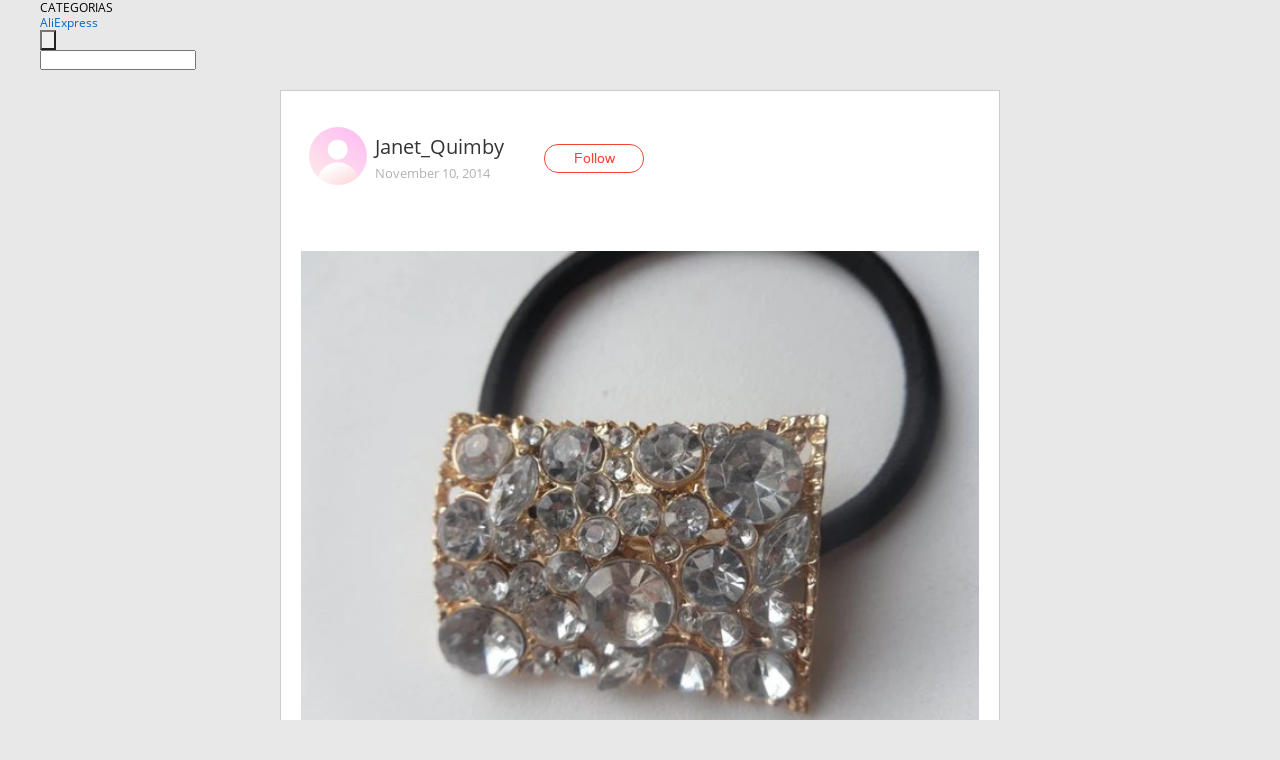

--- FILE ---
content_type: application/javascript
request_url: https://ae.mmstat.com/eg.js?t=1770122699476
body_size: 81
content:
window.goldlog=(window.goldlog||{});goldlog.Etag="zdsIImMvK1cCATQOfTcRee6z";goldlog.stag=2;

--- FILE ---
content_type: application/javascript
request_url: https://ae.mmstat.com/eg.js?t=1770122701991
body_size: -76
content:
window.goldlog=(window.goldlog||{});goldlog.Etag="zdsIIp61VU4CATQOfTdHliST";goldlog.stag=1;